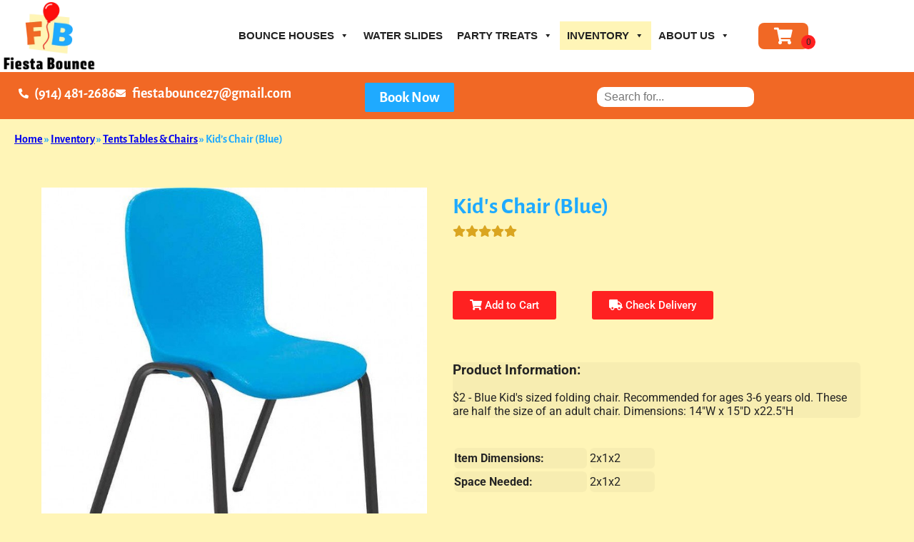

--- FILE ---
content_type: text/html; charset=utf-8
request_url: https://www.google.com/recaptcha/api2/anchor?ar=1&k=6LcSNw8eAAAAAN1cy4N20ZlzWX4YetiG7zmLXN_f&co=aHR0cHM6Ly9maWVzdGFib3VuY2UuY29tOjQ0Mw..&hl=en&type=v3&v=PoyoqOPhxBO7pBk68S4YbpHZ&size=invisible&badge=bottomright&sa=Form&anchor-ms=20000&execute-ms=30000&cb=ehhh8u3e7nnl
body_size: 48915
content:
<!DOCTYPE HTML><html dir="ltr" lang="en"><head><meta http-equiv="Content-Type" content="text/html; charset=UTF-8">
<meta http-equiv="X-UA-Compatible" content="IE=edge">
<title>reCAPTCHA</title>
<style type="text/css">
/* cyrillic-ext */
@font-face {
  font-family: 'Roboto';
  font-style: normal;
  font-weight: 400;
  font-stretch: 100%;
  src: url(//fonts.gstatic.com/s/roboto/v48/KFO7CnqEu92Fr1ME7kSn66aGLdTylUAMa3GUBHMdazTgWw.woff2) format('woff2');
  unicode-range: U+0460-052F, U+1C80-1C8A, U+20B4, U+2DE0-2DFF, U+A640-A69F, U+FE2E-FE2F;
}
/* cyrillic */
@font-face {
  font-family: 'Roboto';
  font-style: normal;
  font-weight: 400;
  font-stretch: 100%;
  src: url(//fonts.gstatic.com/s/roboto/v48/KFO7CnqEu92Fr1ME7kSn66aGLdTylUAMa3iUBHMdazTgWw.woff2) format('woff2');
  unicode-range: U+0301, U+0400-045F, U+0490-0491, U+04B0-04B1, U+2116;
}
/* greek-ext */
@font-face {
  font-family: 'Roboto';
  font-style: normal;
  font-weight: 400;
  font-stretch: 100%;
  src: url(//fonts.gstatic.com/s/roboto/v48/KFO7CnqEu92Fr1ME7kSn66aGLdTylUAMa3CUBHMdazTgWw.woff2) format('woff2');
  unicode-range: U+1F00-1FFF;
}
/* greek */
@font-face {
  font-family: 'Roboto';
  font-style: normal;
  font-weight: 400;
  font-stretch: 100%;
  src: url(//fonts.gstatic.com/s/roboto/v48/KFO7CnqEu92Fr1ME7kSn66aGLdTylUAMa3-UBHMdazTgWw.woff2) format('woff2');
  unicode-range: U+0370-0377, U+037A-037F, U+0384-038A, U+038C, U+038E-03A1, U+03A3-03FF;
}
/* math */
@font-face {
  font-family: 'Roboto';
  font-style: normal;
  font-weight: 400;
  font-stretch: 100%;
  src: url(//fonts.gstatic.com/s/roboto/v48/KFO7CnqEu92Fr1ME7kSn66aGLdTylUAMawCUBHMdazTgWw.woff2) format('woff2');
  unicode-range: U+0302-0303, U+0305, U+0307-0308, U+0310, U+0312, U+0315, U+031A, U+0326-0327, U+032C, U+032F-0330, U+0332-0333, U+0338, U+033A, U+0346, U+034D, U+0391-03A1, U+03A3-03A9, U+03B1-03C9, U+03D1, U+03D5-03D6, U+03F0-03F1, U+03F4-03F5, U+2016-2017, U+2034-2038, U+203C, U+2040, U+2043, U+2047, U+2050, U+2057, U+205F, U+2070-2071, U+2074-208E, U+2090-209C, U+20D0-20DC, U+20E1, U+20E5-20EF, U+2100-2112, U+2114-2115, U+2117-2121, U+2123-214F, U+2190, U+2192, U+2194-21AE, U+21B0-21E5, U+21F1-21F2, U+21F4-2211, U+2213-2214, U+2216-22FF, U+2308-230B, U+2310, U+2319, U+231C-2321, U+2336-237A, U+237C, U+2395, U+239B-23B7, U+23D0, U+23DC-23E1, U+2474-2475, U+25AF, U+25B3, U+25B7, U+25BD, U+25C1, U+25CA, U+25CC, U+25FB, U+266D-266F, U+27C0-27FF, U+2900-2AFF, U+2B0E-2B11, U+2B30-2B4C, U+2BFE, U+3030, U+FF5B, U+FF5D, U+1D400-1D7FF, U+1EE00-1EEFF;
}
/* symbols */
@font-face {
  font-family: 'Roboto';
  font-style: normal;
  font-weight: 400;
  font-stretch: 100%;
  src: url(//fonts.gstatic.com/s/roboto/v48/KFO7CnqEu92Fr1ME7kSn66aGLdTylUAMaxKUBHMdazTgWw.woff2) format('woff2');
  unicode-range: U+0001-000C, U+000E-001F, U+007F-009F, U+20DD-20E0, U+20E2-20E4, U+2150-218F, U+2190, U+2192, U+2194-2199, U+21AF, U+21E6-21F0, U+21F3, U+2218-2219, U+2299, U+22C4-22C6, U+2300-243F, U+2440-244A, U+2460-24FF, U+25A0-27BF, U+2800-28FF, U+2921-2922, U+2981, U+29BF, U+29EB, U+2B00-2BFF, U+4DC0-4DFF, U+FFF9-FFFB, U+10140-1018E, U+10190-1019C, U+101A0, U+101D0-101FD, U+102E0-102FB, U+10E60-10E7E, U+1D2C0-1D2D3, U+1D2E0-1D37F, U+1F000-1F0FF, U+1F100-1F1AD, U+1F1E6-1F1FF, U+1F30D-1F30F, U+1F315, U+1F31C, U+1F31E, U+1F320-1F32C, U+1F336, U+1F378, U+1F37D, U+1F382, U+1F393-1F39F, U+1F3A7-1F3A8, U+1F3AC-1F3AF, U+1F3C2, U+1F3C4-1F3C6, U+1F3CA-1F3CE, U+1F3D4-1F3E0, U+1F3ED, U+1F3F1-1F3F3, U+1F3F5-1F3F7, U+1F408, U+1F415, U+1F41F, U+1F426, U+1F43F, U+1F441-1F442, U+1F444, U+1F446-1F449, U+1F44C-1F44E, U+1F453, U+1F46A, U+1F47D, U+1F4A3, U+1F4B0, U+1F4B3, U+1F4B9, U+1F4BB, U+1F4BF, U+1F4C8-1F4CB, U+1F4D6, U+1F4DA, U+1F4DF, U+1F4E3-1F4E6, U+1F4EA-1F4ED, U+1F4F7, U+1F4F9-1F4FB, U+1F4FD-1F4FE, U+1F503, U+1F507-1F50B, U+1F50D, U+1F512-1F513, U+1F53E-1F54A, U+1F54F-1F5FA, U+1F610, U+1F650-1F67F, U+1F687, U+1F68D, U+1F691, U+1F694, U+1F698, U+1F6AD, U+1F6B2, U+1F6B9-1F6BA, U+1F6BC, U+1F6C6-1F6CF, U+1F6D3-1F6D7, U+1F6E0-1F6EA, U+1F6F0-1F6F3, U+1F6F7-1F6FC, U+1F700-1F7FF, U+1F800-1F80B, U+1F810-1F847, U+1F850-1F859, U+1F860-1F887, U+1F890-1F8AD, U+1F8B0-1F8BB, U+1F8C0-1F8C1, U+1F900-1F90B, U+1F93B, U+1F946, U+1F984, U+1F996, U+1F9E9, U+1FA00-1FA6F, U+1FA70-1FA7C, U+1FA80-1FA89, U+1FA8F-1FAC6, U+1FACE-1FADC, U+1FADF-1FAE9, U+1FAF0-1FAF8, U+1FB00-1FBFF;
}
/* vietnamese */
@font-face {
  font-family: 'Roboto';
  font-style: normal;
  font-weight: 400;
  font-stretch: 100%;
  src: url(//fonts.gstatic.com/s/roboto/v48/KFO7CnqEu92Fr1ME7kSn66aGLdTylUAMa3OUBHMdazTgWw.woff2) format('woff2');
  unicode-range: U+0102-0103, U+0110-0111, U+0128-0129, U+0168-0169, U+01A0-01A1, U+01AF-01B0, U+0300-0301, U+0303-0304, U+0308-0309, U+0323, U+0329, U+1EA0-1EF9, U+20AB;
}
/* latin-ext */
@font-face {
  font-family: 'Roboto';
  font-style: normal;
  font-weight: 400;
  font-stretch: 100%;
  src: url(//fonts.gstatic.com/s/roboto/v48/KFO7CnqEu92Fr1ME7kSn66aGLdTylUAMa3KUBHMdazTgWw.woff2) format('woff2');
  unicode-range: U+0100-02BA, U+02BD-02C5, U+02C7-02CC, U+02CE-02D7, U+02DD-02FF, U+0304, U+0308, U+0329, U+1D00-1DBF, U+1E00-1E9F, U+1EF2-1EFF, U+2020, U+20A0-20AB, U+20AD-20C0, U+2113, U+2C60-2C7F, U+A720-A7FF;
}
/* latin */
@font-face {
  font-family: 'Roboto';
  font-style: normal;
  font-weight: 400;
  font-stretch: 100%;
  src: url(//fonts.gstatic.com/s/roboto/v48/KFO7CnqEu92Fr1ME7kSn66aGLdTylUAMa3yUBHMdazQ.woff2) format('woff2');
  unicode-range: U+0000-00FF, U+0131, U+0152-0153, U+02BB-02BC, U+02C6, U+02DA, U+02DC, U+0304, U+0308, U+0329, U+2000-206F, U+20AC, U+2122, U+2191, U+2193, U+2212, U+2215, U+FEFF, U+FFFD;
}
/* cyrillic-ext */
@font-face {
  font-family: 'Roboto';
  font-style: normal;
  font-weight: 500;
  font-stretch: 100%;
  src: url(//fonts.gstatic.com/s/roboto/v48/KFO7CnqEu92Fr1ME7kSn66aGLdTylUAMa3GUBHMdazTgWw.woff2) format('woff2');
  unicode-range: U+0460-052F, U+1C80-1C8A, U+20B4, U+2DE0-2DFF, U+A640-A69F, U+FE2E-FE2F;
}
/* cyrillic */
@font-face {
  font-family: 'Roboto';
  font-style: normal;
  font-weight: 500;
  font-stretch: 100%;
  src: url(//fonts.gstatic.com/s/roboto/v48/KFO7CnqEu92Fr1ME7kSn66aGLdTylUAMa3iUBHMdazTgWw.woff2) format('woff2');
  unicode-range: U+0301, U+0400-045F, U+0490-0491, U+04B0-04B1, U+2116;
}
/* greek-ext */
@font-face {
  font-family: 'Roboto';
  font-style: normal;
  font-weight: 500;
  font-stretch: 100%;
  src: url(//fonts.gstatic.com/s/roboto/v48/KFO7CnqEu92Fr1ME7kSn66aGLdTylUAMa3CUBHMdazTgWw.woff2) format('woff2');
  unicode-range: U+1F00-1FFF;
}
/* greek */
@font-face {
  font-family: 'Roboto';
  font-style: normal;
  font-weight: 500;
  font-stretch: 100%;
  src: url(//fonts.gstatic.com/s/roboto/v48/KFO7CnqEu92Fr1ME7kSn66aGLdTylUAMa3-UBHMdazTgWw.woff2) format('woff2');
  unicode-range: U+0370-0377, U+037A-037F, U+0384-038A, U+038C, U+038E-03A1, U+03A3-03FF;
}
/* math */
@font-face {
  font-family: 'Roboto';
  font-style: normal;
  font-weight: 500;
  font-stretch: 100%;
  src: url(//fonts.gstatic.com/s/roboto/v48/KFO7CnqEu92Fr1ME7kSn66aGLdTylUAMawCUBHMdazTgWw.woff2) format('woff2');
  unicode-range: U+0302-0303, U+0305, U+0307-0308, U+0310, U+0312, U+0315, U+031A, U+0326-0327, U+032C, U+032F-0330, U+0332-0333, U+0338, U+033A, U+0346, U+034D, U+0391-03A1, U+03A3-03A9, U+03B1-03C9, U+03D1, U+03D5-03D6, U+03F0-03F1, U+03F4-03F5, U+2016-2017, U+2034-2038, U+203C, U+2040, U+2043, U+2047, U+2050, U+2057, U+205F, U+2070-2071, U+2074-208E, U+2090-209C, U+20D0-20DC, U+20E1, U+20E5-20EF, U+2100-2112, U+2114-2115, U+2117-2121, U+2123-214F, U+2190, U+2192, U+2194-21AE, U+21B0-21E5, U+21F1-21F2, U+21F4-2211, U+2213-2214, U+2216-22FF, U+2308-230B, U+2310, U+2319, U+231C-2321, U+2336-237A, U+237C, U+2395, U+239B-23B7, U+23D0, U+23DC-23E1, U+2474-2475, U+25AF, U+25B3, U+25B7, U+25BD, U+25C1, U+25CA, U+25CC, U+25FB, U+266D-266F, U+27C0-27FF, U+2900-2AFF, U+2B0E-2B11, U+2B30-2B4C, U+2BFE, U+3030, U+FF5B, U+FF5D, U+1D400-1D7FF, U+1EE00-1EEFF;
}
/* symbols */
@font-face {
  font-family: 'Roboto';
  font-style: normal;
  font-weight: 500;
  font-stretch: 100%;
  src: url(//fonts.gstatic.com/s/roboto/v48/KFO7CnqEu92Fr1ME7kSn66aGLdTylUAMaxKUBHMdazTgWw.woff2) format('woff2');
  unicode-range: U+0001-000C, U+000E-001F, U+007F-009F, U+20DD-20E0, U+20E2-20E4, U+2150-218F, U+2190, U+2192, U+2194-2199, U+21AF, U+21E6-21F0, U+21F3, U+2218-2219, U+2299, U+22C4-22C6, U+2300-243F, U+2440-244A, U+2460-24FF, U+25A0-27BF, U+2800-28FF, U+2921-2922, U+2981, U+29BF, U+29EB, U+2B00-2BFF, U+4DC0-4DFF, U+FFF9-FFFB, U+10140-1018E, U+10190-1019C, U+101A0, U+101D0-101FD, U+102E0-102FB, U+10E60-10E7E, U+1D2C0-1D2D3, U+1D2E0-1D37F, U+1F000-1F0FF, U+1F100-1F1AD, U+1F1E6-1F1FF, U+1F30D-1F30F, U+1F315, U+1F31C, U+1F31E, U+1F320-1F32C, U+1F336, U+1F378, U+1F37D, U+1F382, U+1F393-1F39F, U+1F3A7-1F3A8, U+1F3AC-1F3AF, U+1F3C2, U+1F3C4-1F3C6, U+1F3CA-1F3CE, U+1F3D4-1F3E0, U+1F3ED, U+1F3F1-1F3F3, U+1F3F5-1F3F7, U+1F408, U+1F415, U+1F41F, U+1F426, U+1F43F, U+1F441-1F442, U+1F444, U+1F446-1F449, U+1F44C-1F44E, U+1F453, U+1F46A, U+1F47D, U+1F4A3, U+1F4B0, U+1F4B3, U+1F4B9, U+1F4BB, U+1F4BF, U+1F4C8-1F4CB, U+1F4D6, U+1F4DA, U+1F4DF, U+1F4E3-1F4E6, U+1F4EA-1F4ED, U+1F4F7, U+1F4F9-1F4FB, U+1F4FD-1F4FE, U+1F503, U+1F507-1F50B, U+1F50D, U+1F512-1F513, U+1F53E-1F54A, U+1F54F-1F5FA, U+1F610, U+1F650-1F67F, U+1F687, U+1F68D, U+1F691, U+1F694, U+1F698, U+1F6AD, U+1F6B2, U+1F6B9-1F6BA, U+1F6BC, U+1F6C6-1F6CF, U+1F6D3-1F6D7, U+1F6E0-1F6EA, U+1F6F0-1F6F3, U+1F6F7-1F6FC, U+1F700-1F7FF, U+1F800-1F80B, U+1F810-1F847, U+1F850-1F859, U+1F860-1F887, U+1F890-1F8AD, U+1F8B0-1F8BB, U+1F8C0-1F8C1, U+1F900-1F90B, U+1F93B, U+1F946, U+1F984, U+1F996, U+1F9E9, U+1FA00-1FA6F, U+1FA70-1FA7C, U+1FA80-1FA89, U+1FA8F-1FAC6, U+1FACE-1FADC, U+1FADF-1FAE9, U+1FAF0-1FAF8, U+1FB00-1FBFF;
}
/* vietnamese */
@font-face {
  font-family: 'Roboto';
  font-style: normal;
  font-weight: 500;
  font-stretch: 100%;
  src: url(//fonts.gstatic.com/s/roboto/v48/KFO7CnqEu92Fr1ME7kSn66aGLdTylUAMa3OUBHMdazTgWw.woff2) format('woff2');
  unicode-range: U+0102-0103, U+0110-0111, U+0128-0129, U+0168-0169, U+01A0-01A1, U+01AF-01B0, U+0300-0301, U+0303-0304, U+0308-0309, U+0323, U+0329, U+1EA0-1EF9, U+20AB;
}
/* latin-ext */
@font-face {
  font-family: 'Roboto';
  font-style: normal;
  font-weight: 500;
  font-stretch: 100%;
  src: url(//fonts.gstatic.com/s/roboto/v48/KFO7CnqEu92Fr1ME7kSn66aGLdTylUAMa3KUBHMdazTgWw.woff2) format('woff2');
  unicode-range: U+0100-02BA, U+02BD-02C5, U+02C7-02CC, U+02CE-02D7, U+02DD-02FF, U+0304, U+0308, U+0329, U+1D00-1DBF, U+1E00-1E9F, U+1EF2-1EFF, U+2020, U+20A0-20AB, U+20AD-20C0, U+2113, U+2C60-2C7F, U+A720-A7FF;
}
/* latin */
@font-face {
  font-family: 'Roboto';
  font-style: normal;
  font-weight: 500;
  font-stretch: 100%;
  src: url(//fonts.gstatic.com/s/roboto/v48/KFO7CnqEu92Fr1ME7kSn66aGLdTylUAMa3yUBHMdazQ.woff2) format('woff2');
  unicode-range: U+0000-00FF, U+0131, U+0152-0153, U+02BB-02BC, U+02C6, U+02DA, U+02DC, U+0304, U+0308, U+0329, U+2000-206F, U+20AC, U+2122, U+2191, U+2193, U+2212, U+2215, U+FEFF, U+FFFD;
}
/* cyrillic-ext */
@font-face {
  font-family: 'Roboto';
  font-style: normal;
  font-weight: 900;
  font-stretch: 100%;
  src: url(//fonts.gstatic.com/s/roboto/v48/KFO7CnqEu92Fr1ME7kSn66aGLdTylUAMa3GUBHMdazTgWw.woff2) format('woff2');
  unicode-range: U+0460-052F, U+1C80-1C8A, U+20B4, U+2DE0-2DFF, U+A640-A69F, U+FE2E-FE2F;
}
/* cyrillic */
@font-face {
  font-family: 'Roboto';
  font-style: normal;
  font-weight: 900;
  font-stretch: 100%;
  src: url(//fonts.gstatic.com/s/roboto/v48/KFO7CnqEu92Fr1ME7kSn66aGLdTylUAMa3iUBHMdazTgWw.woff2) format('woff2');
  unicode-range: U+0301, U+0400-045F, U+0490-0491, U+04B0-04B1, U+2116;
}
/* greek-ext */
@font-face {
  font-family: 'Roboto';
  font-style: normal;
  font-weight: 900;
  font-stretch: 100%;
  src: url(//fonts.gstatic.com/s/roboto/v48/KFO7CnqEu92Fr1ME7kSn66aGLdTylUAMa3CUBHMdazTgWw.woff2) format('woff2');
  unicode-range: U+1F00-1FFF;
}
/* greek */
@font-face {
  font-family: 'Roboto';
  font-style: normal;
  font-weight: 900;
  font-stretch: 100%;
  src: url(//fonts.gstatic.com/s/roboto/v48/KFO7CnqEu92Fr1ME7kSn66aGLdTylUAMa3-UBHMdazTgWw.woff2) format('woff2');
  unicode-range: U+0370-0377, U+037A-037F, U+0384-038A, U+038C, U+038E-03A1, U+03A3-03FF;
}
/* math */
@font-face {
  font-family: 'Roboto';
  font-style: normal;
  font-weight: 900;
  font-stretch: 100%;
  src: url(//fonts.gstatic.com/s/roboto/v48/KFO7CnqEu92Fr1ME7kSn66aGLdTylUAMawCUBHMdazTgWw.woff2) format('woff2');
  unicode-range: U+0302-0303, U+0305, U+0307-0308, U+0310, U+0312, U+0315, U+031A, U+0326-0327, U+032C, U+032F-0330, U+0332-0333, U+0338, U+033A, U+0346, U+034D, U+0391-03A1, U+03A3-03A9, U+03B1-03C9, U+03D1, U+03D5-03D6, U+03F0-03F1, U+03F4-03F5, U+2016-2017, U+2034-2038, U+203C, U+2040, U+2043, U+2047, U+2050, U+2057, U+205F, U+2070-2071, U+2074-208E, U+2090-209C, U+20D0-20DC, U+20E1, U+20E5-20EF, U+2100-2112, U+2114-2115, U+2117-2121, U+2123-214F, U+2190, U+2192, U+2194-21AE, U+21B0-21E5, U+21F1-21F2, U+21F4-2211, U+2213-2214, U+2216-22FF, U+2308-230B, U+2310, U+2319, U+231C-2321, U+2336-237A, U+237C, U+2395, U+239B-23B7, U+23D0, U+23DC-23E1, U+2474-2475, U+25AF, U+25B3, U+25B7, U+25BD, U+25C1, U+25CA, U+25CC, U+25FB, U+266D-266F, U+27C0-27FF, U+2900-2AFF, U+2B0E-2B11, U+2B30-2B4C, U+2BFE, U+3030, U+FF5B, U+FF5D, U+1D400-1D7FF, U+1EE00-1EEFF;
}
/* symbols */
@font-face {
  font-family: 'Roboto';
  font-style: normal;
  font-weight: 900;
  font-stretch: 100%;
  src: url(//fonts.gstatic.com/s/roboto/v48/KFO7CnqEu92Fr1ME7kSn66aGLdTylUAMaxKUBHMdazTgWw.woff2) format('woff2');
  unicode-range: U+0001-000C, U+000E-001F, U+007F-009F, U+20DD-20E0, U+20E2-20E4, U+2150-218F, U+2190, U+2192, U+2194-2199, U+21AF, U+21E6-21F0, U+21F3, U+2218-2219, U+2299, U+22C4-22C6, U+2300-243F, U+2440-244A, U+2460-24FF, U+25A0-27BF, U+2800-28FF, U+2921-2922, U+2981, U+29BF, U+29EB, U+2B00-2BFF, U+4DC0-4DFF, U+FFF9-FFFB, U+10140-1018E, U+10190-1019C, U+101A0, U+101D0-101FD, U+102E0-102FB, U+10E60-10E7E, U+1D2C0-1D2D3, U+1D2E0-1D37F, U+1F000-1F0FF, U+1F100-1F1AD, U+1F1E6-1F1FF, U+1F30D-1F30F, U+1F315, U+1F31C, U+1F31E, U+1F320-1F32C, U+1F336, U+1F378, U+1F37D, U+1F382, U+1F393-1F39F, U+1F3A7-1F3A8, U+1F3AC-1F3AF, U+1F3C2, U+1F3C4-1F3C6, U+1F3CA-1F3CE, U+1F3D4-1F3E0, U+1F3ED, U+1F3F1-1F3F3, U+1F3F5-1F3F7, U+1F408, U+1F415, U+1F41F, U+1F426, U+1F43F, U+1F441-1F442, U+1F444, U+1F446-1F449, U+1F44C-1F44E, U+1F453, U+1F46A, U+1F47D, U+1F4A3, U+1F4B0, U+1F4B3, U+1F4B9, U+1F4BB, U+1F4BF, U+1F4C8-1F4CB, U+1F4D6, U+1F4DA, U+1F4DF, U+1F4E3-1F4E6, U+1F4EA-1F4ED, U+1F4F7, U+1F4F9-1F4FB, U+1F4FD-1F4FE, U+1F503, U+1F507-1F50B, U+1F50D, U+1F512-1F513, U+1F53E-1F54A, U+1F54F-1F5FA, U+1F610, U+1F650-1F67F, U+1F687, U+1F68D, U+1F691, U+1F694, U+1F698, U+1F6AD, U+1F6B2, U+1F6B9-1F6BA, U+1F6BC, U+1F6C6-1F6CF, U+1F6D3-1F6D7, U+1F6E0-1F6EA, U+1F6F0-1F6F3, U+1F6F7-1F6FC, U+1F700-1F7FF, U+1F800-1F80B, U+1F810-1F847, U+1F850-1F859, U+1F860-1F887, U+1F890-1F8AD, U+1F8B0-1F8BB, U+1F8C0-1F8C1, U+1F900-1F90B, U+1F93B, U+1F946, U+1F984, U+1F996, U+1F9E9, U+1FA00-1FA6F, U+1FA70-1FA7C, U+1FA80-1FA89, U+1FA8F-1FAC6, U+1FACE-1FADC, U+1FADF-1FAE9, U+1FAF0-1FAF8, U+1FB00-1FBFF;
}
/* vietnamese */
@font-face {
  font-family: 'Roboto';
  font-style: normal;
  font-weight: 900;
  font-stretch: 100%;
  src: url(//fonts.gstatic.com/s/roboto/v48/KFO7CnqEu92Fr1ME7kSn66aGLdTylUAMa3OUBHMdazTgWw.woff2) format('woff2');
  unicode-range: U+0102-0103, U+0110-0111, U+0128-0129, U+0168-0169, U+01A0-01A1, U+01AF-01B0, U+0300-0301, U+0303-0304, U+0308-0309, U+0323, U+0329, U+1EA0-1EF9, U+20AB;
}
/* latin-ext */
@font-face {
  font-family: 'Roboto';
  font-style: normal;
  font-weight: 900;
  font-stretch: 100%;
  src: url(//fonts.gstatic.com/s/roboto/v48/KFO7CnqEu92Fr1ME7kSn66aGLdTylUAMa3KUBHMdazTgWw.woff2) format('woff2');
  unicode-range: U+0100-02BA, U+02BD-02C5, U+02C7-02CC, U+02CE-02D7, U+02DD-02FF, U+0304, U+0308, U+0329, U+1D00-1DBF, U+1E00-1E9F, U+1EF2-1EFF, U+2020, U+20A0-20AB, U+20AD-20C0, U+2113, U+2C60-2C7F, U+A720-A7FF;
}
/* latin */
@font-face {
  font-family: 'Roboto';
  font-style: normal;
  font-weight: 900;
  font-stretch: 100%;
  src: url(//fonts.gstatic.com/s/roboto/v48/KFO7CnqEu92Fr1ME7kSn66aGLdTylUAMa3yUBHMdazQ.woff2) format('woff2');
  unicode-range: U+0000-00FF, U+0131, U+0152-0153, U+02BB-02BC, U+02C6, U+02DA, U+02DC, U+0304, U+0308, U+0329, U+2000-206F, U+20AC, U+2122, U+2191, U+2193, U+2212, U+2215, U+FEFF, U+FFFD;
}

</style>
<link rel="stylesheet" type="text/css" href="https://www.gstatic.com/recaptcha/releases/PoyoqOPhxBO7pBk68S4YbpHZ/styles__ltr.css">
<script nonce="VuAtOW0_DZyqrRApdprXYw" type="text/javascript">window['__recaptcha_api'] = 'https://www.google.com/recaptcha/api2/';</script>
<script type="text/javascript" src="https://www.gstatic.com/recaptcha/releases/PoyoqOPhxBO7pBk68S4YbpHZ/recaptcha__en.js" nonce="VuAtOW0_DZyqrRApdprXYw">
      
    </script></head>
<body><div id="rc-anchor-alert" class="rc-anchor-alert"></div>
<input type="hidden" id="recaptcha-token" value="[base64]">
<script type="text/javascript" nonce="VuAtOW0_DZyqrRApdprXYw">
      recaptcha.anchor.Main.init("[\x22ainput\x22,[\x22bgdata\x22,\x22\x22,\[base64]/[base64]/[base64]/[base64]/cjw8ejpyPj4+eil9Y2F0Y2gobCl7dGhyb3cgbDt9fSxIPWZ1bmN0aW9uKHcsdCx6KXtpZih3PT0xOTR8fHc9PTIwOCl0LnZbd10/dC52W3ddLmNvbmNhdCh6KTp0LnZbd109b2Yoeix0KTtlbHNle2lmKHQuYkImJnchPTMxNylyZXR1cm47dz09NjZ8fHc9PTEyMnx8dz09NDcwfHx3PT00NHx8dz09NDE2fHx3PT0zOTd8fHc9PTQyMXx8dz09Njh8fHc9PTcwfHx3PT0xODQ/[base64]/[base64]/[base64]/bmV3IGRbVl0oSlswXSk6cD09Mj9uZXcgZFtWXShKWzBdLEpbMV0pOnA9PTM/bmV3IGRbVl0oSlswXSxKWzFdLEpbMl0pOnA9PTQ/[base64]/[base64]/[base64]/[base64]\x22,\[base64]\\u003d\\u003d\x22,\[base64]/JUcUw6NXP8KRwrZJw7c+I8KiMD7Dm8KFw47DjsOEwrHDjAVYw4A8McODw4nDvyXDo8O3DcO6w6R5w50vw4hnwpJRYVDDjEYiw4czYcOtw7pgMsKQcsObPgF/w4DDuDbCt03Cj3TDl3zCh1HDtkAgXybCnlvDpV9bQMOPwoQTwoZJwqwhwoVow7V9aMOEOiLDnHdvF8KRw5woYwR7woZHPMKYw5R1w4LClsOawrtIBcObwr8OGsKpwr/DoMK5w5LCtjpOwp7CtjgcP8KZJMKJfcK6w4Vlwog/w4lHSkfCq8OeHW3Cg8KIBE1Ww7/DpiwKWgDCmMOcw5U5wqonNhpve8O2wrbDiG/Dp8OSdsKDaMKIG8O3bmDCvMOgw5DDpzIvw4/DscKZwpTDhQhDwr7CgcKLwqRAw6xfw73Ds00aO0jCqcObWMOaw5xnw4HDji7Clk8Qw4Nww57CpgHDqDRHKsOMA37Dt8KAHwXDtjwiL8KnwpPDkcK0UMKSJGVdw5pNLMKaw7rChcKgw5zCk8KxUxEXwqrCjBVaFcKdw4XCmBk/HT/DmMKfwrM+w5PDi1ZqGMK5woHCtyXDpHR0wpzDk8Oqw7TCocOlw5ZgY8O3Xl4KXcOjW0xHDg1jw4XDiDV9wqBCwr9Xw4DDuAZXwpXCnSAowpRRwpFhVhHDncKxwrtjw5FOMRRqw7Bpw4XCuMKjNwxyFmLDql7Cl8KBwovDozkCw6Eww4fDoj/DtMKOw5zCp350w5ldw7sffMKRwpHDrBTDuH0qaEZKwqHCrgLDjDXClytnwrHCmQ/CmVs/[base64]/[base64]/wrrCnTkmQDNHasOSBMOuwo/[base64]/[base64]/[base64]/CtV0wIBoXA8KUDAAdIMOSLsKrRynCoSvDrcKEFjpWwoA4w6N/wpPDocOweFE5fMKgw5LCtTrDnCfCv8KwwrDCsGJufBUHwoR8wqXCn07DrFHChzJmwpTDvVTDiV7CrxnDhcOIw6kdw411IVHDmMKIwqIXw4whOMKUw47DjMOEwo3CkCRwwpjCksKNAMOSwpvDgMOyw45tw6jChsKsw6wUwoPCpcOZw5ZWw7zCm0c/wpPDhcKhw4R1w7gLw507AcOCUyvDulvDhsKCwoAUwq3DqMOoVULCmcKZwrbClUVhNcKHwopwwrXCqcKgUsKyFw/CtizCpF7DvGIrE8KJeA3CkMKOwo50wrwwRcK1wpXCjxjDmcOKLEDCkXgFCcKgUMK/[base64]/DlRbCiVPDnBTCsm8rEMKScsKOZcKGWhNJw5gSImDCqjvDh8KOAcKPwq/Ds2BUwpgSKcO/KcOFwp5NS8OeasKPNxxhw7B8YgBkCMOPw5fDqwrCqi15w5TDhcKgS8Ovw7bDrR/[base64]/w4RxIzvDgVpUwq/CicKuw7HClzLCikjDv8KHw4o4w6I/PysVw5LDoxHDqsOrw7t8w7PClcKrTcOgw6oRwqlhwrrCrCzDscKVa1/[base64]/DssKuV8KheRceQsO0UMKtw7PDksOHw5vCgcOsbkHDmMOSfcO2wrvCgsOCIRrDs1oDw4fDk8KoRjbCv8O1woXDhi7ClsOjccOUasO2csOGw7jCgMO+BMONwoRlw5ZFKsOtwqBlwrwSR3hIwrZjw6nDi8ORwpFfwpnCtcOrwpt/w7bDn1fDtMOXwpzDlW45cMKuw4vCkEd3w4xlKcO0w5UXCsKMLTNRw5I7f8KzNiwew7Yxw6xxwrF9aCRTMEXDocONcCnCpzEUw4vDpcKTw4PDtWHCom/CscOkw4UGw4jCnzZqGcK8wq0aw5DDiArDmDTClcKwwrXDmU3Ct8O8wp3DvjPDsMOmwqjDjsKNwrzDrX8/UMOOw6Qew5DCksO5cm7CgsOOen7DlUXDt043wrjDjiLDsmzDl8K2Fk/CpsKFw5l2WsOIDgYpIlfDq3dyw78AJC/CnmfDhMOIwr51wqZnwqJhNMOcw6lhCMO2w60TbAREw6PDrsOHecKQVTFkwq1CFsK9wohUBzRJw5/DvcOcw5YHTn7Dm8KBGMOFwrvCgMKPw7rDshLCq8K6RxnDuk/DmXTDqBVPAsK3wrbCjDbCh1kXHwLDrBEkw4nDvcOwBGUkw4F1w4Eqw7zDg8OEw7QJwpAHwoHDqsK/D8OcW8KLP8KBwpzCgcKDwrwbecOMAHt3w7/DtsKYRXokWX1reEI7w7rClQ8fHhwcFGLDnzbDnQ7Cu1IwwqzDui1Uw4bClwXCrMOBw6dFKQ4nOcKLJ1/DicKpwosyRx/Cp3gmw4HDssKiR8ORBzLDvyEww75IwoQHccOBJcO7wrjCi8OlwpgkQn5aaUbDtRTDvXnDmsOdw4EraMKJwpzDvHsmYCbDplzCm8OEwqTDgG8Sw4HCm8KHNcO0DR97w5zCjnhdwrNvQMOiwrjChVvCnMK6woBqNcOaw6jCuArDmC/[base64]/EcKEVMOQETDCgsOHwrbCvsOHcFZvw7rDkDAtUg3CqQrDqnEvwrXCoTHDnVUobXXDjV4gwoHChcOFwobDgAQQw7jDjcOqw6XCsh0xOsKQwqRTwrl/[base64]/DncKrwr1Lbm9Vwqdrb8OZwoBiTsOcwpzDmVkCZmEQw6AhwrE2Dy0TAMOcYsK+Pg3DmcOkwpDCrWBzCsKDEnYJwo/DvMKdGcKNXMOdwqNewqLCsh80wo8TY0jDrkNEw5wOBVvCm8OHRghDZ17DicOAQn7CiT3DhTxAXwB+wqnDoX/[base64]/[base64]/Uz9NMiVbw7HDocK+Bh3Dpx8gwpZkw7PDjsKeB8KAc8KRwrpUwrZIEcKBw6nCqMO7T1HDkRfDpzcQwoTCowJ/EcKjaCJPM1R9wrTCtcKzPE9RXk3CqcKqwpNVw4/CgMOjI8OISMK1wpXCiwBJawfDrSIMwp0yw57DtcOZWS8gwoPCnFYww5/[base64]/[base64]/CiEM6wpbCqFgBa2/CuyrCh3XChMOnBwjCrsKvSlMTw5TDjcK1wplID8K6wqMewp0yw703CHt3bMKswq9hwoLCmAPDiMKUHBbCmT3DjsK+wpFFfxRbHgHCocOdJcK4J8KWecOfw4Y/wpvDosOIAsOvwoJKMMOmAlbDpjZYwq7CncOBw5hJw7bCksK5wqQ/a8OdOsKUScOnRcOiB3PDrSRdwqVfwpXDiyUgwprCsMKjwrnDhxUKDcO7w5kYbG8Cw79ew45eCMKsb8K1w7fDsSY3QcOBOmHClDgjw5dpZ1XCgsKww5EDw7bCocKLK0UPwqZwXDdaw6hUEcOAwrlVKcOSw5TCqB5xw5/DqsKhwqkJeApQIsOHWWs7wpF0B8KVw5TCs8Ktw4Q/woLDvEZuwrtTwpVXSggoA8OpLmfDqCLCkMOnw7wWwptDw61AcFJCGMO/DjzCrsOjQ8O5IAd9XDXClF1+wr/[base64]/[base64]/DqsKaD1HCvyXCoxgMw6DCksK2OMKFwoAaw7kgwqnCocOOCsOlLkHDj8KSw5jDqVrDunPDtsK2w7ZfDsOaeH4fSsOpA8KBDcKGKHAgEMKUwqIoHlrCm8KeT8OCw7AewqsOWihYw6Nlw4nDpsKAcsOWwrwSw4nDlcKfwqPDq0ofXsO3wonDvHTDicOBw7oKwoRzwo/[base64]/CtcOEKSHCtSQfw5NmRXsJPMOgwrk5G8Ksw5HDo3TChy/Dm8KTw5LDgDlyw5PDkSJ4PMOwwq3Doi/CvH56worCoAdww7vCnsKBaMKWbcKyw6LCrF94VQ/DgGdCwphDVzvCsygmwrPCsMKqXGUQwrAYwoRgwqVJw78efsKNeMOPwp4nwoEQHTXDh30HfsOlw7XCtm0OwpAuw7zDocK6EMKaVcOeB0AuwrgewpHCj8OOe8KcAk1dOsKKMhfDp1HDnWfDtcKiTMKCw54zEMOIw5LDq2wPwrfCosOASsKzw4/ClgvDjn4Dwq4hw7wCwr1jw6sBw4ZoRMKaSsKBw7fDg8K8OMOvHzLDiE0TcsOpwonDksO1w7lwYcOeGMOewobDv8OcWUVwwp7Cs3vDtcOxLMKxwovCjVDClxByQcOBHix3H8KYw71uw5A5wqTCi8OECCZ3w4TCjgrDtsKddWRPw6PCtGfCr8OWwrzDs2/CthgiFHLDijFtH8KwwqTClhDDp8O4LgfCtBp+BEpDZcKFTn/[base64]/[base64]/CvcKfBsOYwqbCisO0DhxUACHDtsOww68LOTbDp1kUHSwaNsOyCT7Cp8Oxw7oNZzlFTSLDo8KmPcK/HMKWw4LDnMO/[base64]/DtADCgsO1w6bCpnlPVCbDgRYeI8KMwrEEKCE+ClAKET5QClXCl0zCpMKUDD3DogTDrCDCjSXDqQnDhDvCuGrDhsOgFsOHKEnDrcKaEmAlJTBXUgbCnVARSAJ7ccKew73Du8OJasOgTsOILMKvcjgFWXpjw4bCt8OsPE5Gwo/Dp33CjsK/w4HDnmzClW44wotswporJ8KvwrPDhVxtwo/DkkrCncKcEMOCw58NNMKbfwZiCMKgw4smwp/DgRLCnMOhw4zDicKDwogwwprChw3DgcOnP8Kjw5rDkMKLwrTCqjDCqQJNLn/[base64]/Z8OzC8OZw4zDhR/Dt8ODWxDDqizCoWI4YsOdwpfCnwPCpR3Ci1PDs1zDk27ChjdsGiPCmsKkDcKqwqbCocO8bw4Mwq7DiMOvw7EoWDwdM8Kuwr9gMsOzw5NWw77CocKjLyVYwrvCv31ew6HDkVpDwqMIwoQZTyPCtsKLw5rDu8KIdQ3ClETCo8KxEcOxw4RDYHLDk3/DglJQdcO1wrRWYMK4aBDDmlbCrQF1w64RHAvDt8Oyw688wqDCllrDunssEi13acO1HyBZw6N5L8KFwpU9woQKcwkLwp8Gw4jDmsKbOMODwrfDpTPCk0V/TE/DssOzIg9EwojCuzXCh8OSwpEPdmzDo8OQDT7CqcK/Ryk6c8OrLMOlw4RMGGHDosKswq3CpgbCqMKvUMK3acKgXsOlcjEQE8KJwqzDuUoowp8mMlfDt0nDqjHCosO/CAsZw5jClcOBwrLDv8Obwrs9w60Iw4YAw5hKwq4ewqfDrsKFw7J8woNhcUjCsMKowrsDwpxHw7VdGsOvFsK5w4fCusOVw6cwdgrCscOew5nDuknDq8Kcwr3CksOnwrR/[base64]/csOjYMK6WVnCsyQLw69tw7jDv8KeFMOBSxIZw7nCs3xww5TDjsOBwrjDuE8QZSrCrsKgw5dhDClbMcKVJApmw4h9wqAmWGvDiMOWL8OcwqxUw4VbwoU7w7sOwrgww6fDrF/CgzgQFsOTWBEma8KUdsOZDxLClgYPNDJ3ECwOI8OtwrhRw5cEwr/DnMOSIMK/[base64]/DtMKSworDrhPDknLCj1wqwpvCiSjCqsOCwr7Dsh3Du8KXwrJ0w51Vw4guw6sMNwnCrjvDlGIxw7HCuThQI8OpwqYywr47C8OBw4TCocOGBsKRw6vDuh3CuBHCsAzDmsKWBTV5wqdbA1Jcwr/[base64]/DmWEDwoPCgcO5BAMeQUdccQfDp8OYwpvDhzZHw4k/[base64]/Chi/Dhh8bwrxkZhXCp8KJSgJfwqsmCsOHEcK9wr3DrMOOYHlAwossw70mFMOnw5MwJsKdw5pRasOTwr9sT8Ozwq8tLcKXD8O/JMKpBsOScMO3OC/CusKpw4BLwr3Dmi7Cim3DhsO/wqQ/QHoiBmLCm8OQwqDDlhnCiMK8P8KVHjcZR8KHwp1tRMO5woo1f8O7woceRsOeNcOUw7UKJsK3IsOpwr/CgVFyw48maGnDv1bCjsKDwrHDrEUGAD7DnsOgwod8w4DClcORw5TDlVLCmi4eFm8ZB8ORwoR1UMOAw4DCkcKnZMK9NsKhwq0lworDuVjCsMO2T3QxNSXDvMKxVcO3wqvDvsKvdT3CtBfDnVxow6DCrsOUw4ZNwp/Csn7CsVLDnw5LZ3UBK8K+T8OEDMOLw78HwokhAxLDmkUdw4FWWHDDjsOiwrJGQcK1wq82YElmwpNQw4UKX8Kxek3DhTIBLcO4LDY7UsO9wrguw5PDrcOMdRHChgnDpQjDosOUFyPDmcO4w7nDhiLCosOtwrbCrBNaw7/Dm8OjO10/wo8Iw7wpOz3DhAB9E8OTwp9iwrHCpEhzwoVFasKQY8KowrjCv8KMwr7Co1AfwqxIwpbCs8O1wpLDtW/[base64]/CogoKB8OWw5nCqR42w4AGwqTDpScAw6lpYBhwd8OHwpNgw585wqgMDUBXw6o+woBbe2gucMK0w6vDmT5tw4ZcZx0SaVXDu8KbwrBnS8O2dMKpN8O4eMOgwo3CmG8Pw5zCkcKTaMKtw4RlMcOQCzJpCHxowqVbwr1YI8OAKljDrVwKL8O+w6/DmcKRwr4qAQfDksOiQ0pGOsKmwqXCksKjw6/DqMO9wqbCocOyw4DCnWlNYcOtwrApdi4twr/DlS7CvcKEw47Cp8ONFcO5woTDtsKVwrnCvzhSwqtwecO8wqlYwogewoTDqsOYSW7Ck3LDgDF0w4FUGsKQw4vDisKGUcOdw6XCqMOHw7h0OgjDpMOhw4jCnMO2PEDDpmcuwq3DvDd/[base64]/w7hDwr7DjTERT8KNMsOYYnwAUGl8Ci43fwPChyHDkTLCl8KUwpUnwr/[base64]/GgADU8OoNGQvw7REGMKSw5DCiEl8A0fCnyfCmDYmW8O3wqd/[base64]/CvMOxw6l/UcKGQlXCvQjDgx/DsMKOw4bCinfCp8KfUDRzWTjCsyvDisOxBsK9YmbCu8KwHGwAdMOrX2nCh8K2KMOew4NRQ2I1wr/DhcK/wqfCuCc4wpnDpMK3A8KxYcOOBTnCvENCQALDolfCsxnDtCILwrxBJsOXwo4FDsKTZsKqF8KjwokVHW7Dv8KWw6sLZsOPwrgfwpjCpEsuw4LCvDUbXWVzUjLCtcKiwrZOwonDpcODwqNww4TDqFIiw6QOQMKFQsOzTcKsw4zCj8KaJArCk0s9wow2w6A4wqccw4t/b8ODwpPCqiUiNMKpXT/CrsKKOyDCqkVhaRDDiSzDgWbDncKfwpg/wpdXMgHDhToOwoHCvcKbw6U3ZcKFYAzDng3Dm8Ozw6M9dsOSw5h4BcO1worCn8Kww7vDn8Kwwo1ww4EmQcOxwqIBwqfCiDtGG8Ocw73CuSU8wp3CnMOfXCsbw652wpDDp8Ktw5E/A8KywqkAwpTCssOJCsKhRMOqwosMXQPCj8Obwox+ZxbCmTbCliQew4/CnUs1wqrChsOtLsKfCT0RwqfDjMKsJlDDssKhJH3DgkrDshLDtx03GMO/FsKRScOLwpU4w78ZwqTDkMKdwqDCvjHCqsK1wrYPw6TDq1/[base64]/CvMK6MsOrw41eLMO2WMOhwo4pwozDosOuwoLDhAfCjyvDsC/CmCXCgMOBE2rDjcOFw5dFO0nCghfCoXvDkD/[base64]/CuW8fPsOFw7nDu8K+eyPCtMK0eRgCwpprFMOQwrbDr8O2w41XIV9MwpVJXsOqFT3Dn8OCw5Fww73Dg8O0JMK7HMOSRMOTGcOow7vDvsO5w7/[base64]/Dg8Oxw6pCwr7DucOzI1l9d8OkwoXDtMKRH8OAw6NHw7A2w5xMNMOmw6TCtsORw4rCvsOtwqYtLsK1MmHCqwdrwqUzwr5JB8KGOSd8Bw3CscKZFw97Bm9SwoUvwqDCqBPCsm0xwqwfP8O/W8OzwpFpb8OHDEUvwoPClMKDaMO9w6XDhmFUWcKqwrDChMOWeCLDpMOofMOww7rDtMKUK8OBWcOQwqnDuUstw7QGwrnDgGloesK/[base64]/wonDl8K1wp7ChcKMw4kqNMKewop2wqDCisKpFmchw4DDnsK7wovCncKhY8Kvw5gVAHxNw6owwq5yDmIjw6IJJ8Kvw7gWLD/CtBg4ZXDCj8Kbw6LDmMO2w4xtGm3CmQXClBPDmsOfLwzDmi7CicK7wpFqwq/DicKscsKFwrYzM1Viwo7DmsKHfEZ8IMOGT8O4A1PCi8Oww4F/NMOeBjQQw5bClsO0Q8Ozw43Cn1/[base64]/DkMOpbyfCqgPDv8Kcwo8ZNy7CosOLw5nCq8KyA8KKw6cBFVvCoGETURTDgsOaDhzDplPDrwRHw6ReVD/[base64]/Cm21pbMOwwpXDmsOOw7jCuAdowoQfPyfDhT/Cq3bDtsOSYwkdwqHDjsOcw4PCu8KBwr3Co8OALTbCnsKjw7HDt1QLwp7Dj13DocOiP8K7wqbCl8KmWy3DrmXCicK3AMKQwojCt3xew5LDosOkw4VTPMKUE2PDqcKmY3NJw4fCmDJZR8OswrF8ZMOww5JOwo0Lw6ZHwqw7XsO/w6bCnsK/wqrDgcKoCEDDhl7Dv3fCjhsSwqbCmTkEZsOXwoZaa8O5QCV2XzVIM8Khw5TDpsOiwqfCs8KMXsKGHk0/bMKOInBOwp3DusOOwp7Cm8O9wqlaw6t7DcKCwp/[base64]/Dm13DkRA+CsKMPiLCkGbCrMO0woYMe8OeMBAaSsO4w57CpyfCpMKsCsOawrLDuMKswoYkfCLCr1rDtD8ew7t7wpHDj8Knwr7DpcKxw5LCuDpgH8KsX2V3Sx/[base64]/DmsOVdQpzwo8Ow7gXQ8OOHDVLw4pVwqfCu8OVIx8DKcKQw67Ck8Kcw7XCiyEnAMOkOsKCWxkwVnjCnkkZw7LDicOuwrjCg8OCw4/DmMKzwp4uwrbDtlAOw744MTpNRsK9w6HDhCLDgizCszZHw4zCjsOVA2DCizshXw/CrwvCn3MZwqFMw7bDhcKXw63DoF3DvMKiw7/[base64]/CiMOeDHDDtlfCksOzLMOzVsKpwpfDjMKowpMRw5HCk8OTIn/[base64]/DjAwmwqzCgMKHw50CwoLDqjMPwo7CtFxfJMOJCMO0wo1Aw4l3w57CnsO/MiBCw5B/w73DvmDDs3PDgU/Dn34Aw6B6cMK+VW/[base64]/[base64]/DsF3DiGHDtMO+wpQgw55yw5jCkEFJwq1/wpHCtn7DocK/[base64]/Ctm/CkcKoAhzDmR7Dt8Kjwr9TYAnDhRcfwqxLw4FsB2DDjsK1w7pbAivChcOlcXDDl2cXwrnDnDfCqkDDryQmwqTDvzjDohsjP2Vqw4TDjC/[base64]/DmsKtw7gIwrtjSkEPw5LDsjrDssOsw5LDqsOEwqrCm8OEwr1eQsK5dCrCm3PDqsO7wqhgI8KhA1DCiCPDhMKVw6DDrsKFexvCk8KVMwHCmnIvdMOMwrLCp8Kpw7ATaQ0Ee1bCp8KDw7sgBsO8GwzDu8KmblrDscO3w6R/[base64]/CowI0U1PCnsOnd8Kqw5ZZwofCrEwDPMKOIcKRSFHCjmosTX3DgGnDv8Kgwp0BUMKbYsKPw7lqIcOTKcOMw6HCk0XDksO1w5AXP8OOEA5tecOzw7vDpMOnwo/ChQAKw6Bjw47CsiI+bW9Tw6LCtBnDsnw7ezwiFBluw7nDljp2DhUKbcKmw70Rw5PCisOJSMOqwpRuAcKZMcKmY19Bw4/DoDzDtMKnwqjCu3fDv2HDuTASQzAsZgYTVsKywp1Vwp9EcGYMw7vCqBtqw5vCvEhPwqYQJG/Cq0YRw6zCl8Kiwq9NE3XCun3DsMKPO8O2wrLDqkwUEsKYw6zDgcKFLkYlwrbDqsO6FMOOw4TDsRnDl3UYfMKhwp/DmsOSI8KBwo9ZwoYKVlDDtcKsEUY/LCTCuwfDi8Kvw5vDmsK/[base64]/w40wHsOjwrHDkmY3RMKQAjTCnl3CkVwvwrvCvcKnPzZgw5/DlR3DocOPG8K3w6cKwrc/w60DTcOZLcKgwpDDlMKwDzJZwovDgsONw5o3d8O4w4vCsBnCmMO0w48+w6/DnsKxwoPCtcKkw43DtMKRwpZxwo/Dt8OPSjsPFMKnwpHDssOAw68PEB87wopSYnnDojfCv8Onw4XCtsKUVcKjRBLDmmwrwp8Fw6t4wqPChiDDosOzWhjDn27DmMK4wpnDgBDDoH/CiMOPw7wYCDPDqU8MwqoZw5Riw6Ifd8OLV15Sw53CiMKmw5vCnxrCigjDr2/Cq3DCmxsifMOQOUhHJMKDwrzDvxs1w7XChDnDjcKKMsKzNwbDn8Kqw5rDpDzDkTB9w5rDjghSVQ1Hw7xQCsOSRcKxw47ChUjCu0bCjcKVSMK2HS9qbjFVwrzDgcKlw4TCm294XDLDnxAGHMOndUJuQQXClETDkQpRw7Q2woxyQ8KrwrM2w5I4wpE9K8KcaTIqQyzDog/DqAVuaTAyAAXDtcK4wooQw4rDosOmw61cwpHCrcKZFglkwqzClgrCtmxJccOMd8KwwprCgMKXwqPCscO4YE3DhsOgUXDDiyVQRzJpwqVTwqc4wrjCicKLw7PDoMKuwoobHw/Dslsqw5LCqcKmVTJpw4UHw4xdw6LCj8KTw5DDrsKhOGsUwqobwrlSRAvCpsKkwrQSwqVkw6x4axvCsMKrLi17VSHDq8KBTcO/[base64]/DqCfDtcO4wr3DmsKpNhx9w5TDpcOAwovCgErCogl0woVvR8OHXMOKwoXCt8K/wrzClHnCnMOibcKcKsKKwqzDsGVZSBkrBsKQcMKcWMKkwrzCgsOMw6pew6Nsw6bDiiIpwq7CpEPDpmrCmEfCmGQUw5HDhcOIFcOGwoJLNj94w4bCkMKicEjDhkUWwr0mw4UiKcOAfBElScOoaVLDgCImwpJWwpLCu8Osc8KhZcKmwr1QwqjCncKVbMKAasKCdcK/HGAswr/Ci8KiK1jCnWvDrcKUBnMDbWoBAhzDnMO+NsOaw4FLEcK4w6JjGGTCnjDCrXDCh3HCsMOrShDDksOeE8Kjw6QhY8KIGg7CqMKmHQ0bWMKHFS5kw4pLVMK8IyvDssOWwrrCljtJR8KWezcfwroZw5vCk8OaLMKEQcOSw4B0wrDDisKHw4/Dqn8XL8OIwqZiwp3DikI3w4PDkWTCssKCwoAhw4/[base64]/CjjVJwojDvUcBw7zDn1A4I8OHYMK9K8KGw41Ow7TDvcKNaHbDlUrCjTHCjWLDrnPCgm7CsAnCq8KjGcKMNsKqBMKrcmPCv2NswqHChDMAAmEOBg/Do0XDtS/CgcKpEktJwrtvwoRCw5rDo8OQIEIXw5fCrsK2wqDDqcKOwrPDjsKnYFDChhw9CcKMwo7CskYUwqhEa3bDtB5mw77CncKqRhPCucKFRcOFw4bDmQ8WL8OowoLCvBxqZsOTw6wuwpJLw7PDuzLDsxsLQsOew4MCwrQlwrk2RMKwY3LDhsKlw7gOQMKyfMOSKF/[base64]/[base64]/DgsOBwrRgwo4XwppvecKew4t0w6/DiQQnGh3DuMOgw6V/ewEnwobDux7Cl8O8w7wEw7XCtjPDgis/bkPDvArDjm4ab2XDlgjDjcKHwo7CgMOWw5NVdsK5QcK6w7PCjhbDil3DmRjChEXCuWLCi8Ovw65Twr1sw6l7YynClcOJwqvDu8KnwrnCvX/DgcKGw7ZNJjMJwpY+w6A4SB/ChMOhw7gpwq1SbRHDjcKDR8K7ZH4hwqBZGVLCmMKlwqvDjMOHWF/CggbDt8OIecOafMK3w5DDncKLH2MRwo/[base64]/wo/CngHCgcKjwodhG8KCe1howr/Co8KjJMKXVlt3UsOsw5NZWcKQdMKXw4sRNXgwQcOgAMK1wol9CsOVc8O2w7x4w5nDnBjDmMOWw5DCg1zDksOyJ2/Ci8KQN8KoN8OXw5XDgwRde8KrwonChsKHSsOvw7wAw4XDikx8w7AZdcK6woHCnMO0W8OCanzCg08eazZWbw/[base64]/ChsOvwqfDkA5LVUfCnTF5BMKjNTTDjljCrk7DvcK6JsOfw53CssKIRsOHemzCsMOkwoJqw4YybsOVwr/DhgrDqsK/Zj4OwoZEwp3DjC/DsH3Do20OwrNTIizCosOiwprDl8KQSMORwoHCuybDkBxYSz/CjTQCekJFwr/CkcOsK8K8w5MNw7bCnX/Ci8OfEnTCpsOLwoDCl00pw5hIwrfCl0XDtcOiwo8vwrMqWSDDjTLClcKcw60tw5nCl8KnwoXCiMKBER04wpzDoyFuIUnCssKzEsO+AcKswrt0e8KHOMKPwo8CM3dVJFxnwq7DjiLCokAAVMKhc2/DicOVBU7CssOnacOuw4wmCUDChjFLeCTDojBrwoVrwpbDmm0Ww6g2DMKJfGghN8ODw4IlwphyekxGBsKowowzWsKJVMK3V8OOPxvCosOrw4Nqw5LDq8KCw6TDrcOdWzjDqMK3KsO2cMKBA1/CgC3DrsK/[base64]/[base64]/Ck8KhQcKLFUPDpzvCqMKHZ8KSMMOsAcONwr4Nw7nDj3B8w5xnUcOcw7LDpsOpey4/w53DmsO6c8KKe2UHwplgWsKYwo5+LsKiLcOKwpg0w6XCjncPfsKsYcK4bhjDkcOcQsO0w43CrRZNO3FYJ2siHAEQw7vDkgFdN8OHw7TDmsOFw4vDpsOOeMK/[base64]/CmMOCwqLCtcOJw4bDiXTDh0dKQ8KnwoVBfcK5CG3ChzhLw5LCvsK9wr/DvMO3wq/[base64]/[base64]/DpsOTwqIywoXCtzHCoMOlMcOEw7TDi8OraBbDux3Dh8OkwqgyWg4Yw4QvwqBow5nCmkHDqwkLGcOYUQoPwqzCpx/CkcOwb8KFCMO2BsKSwoTCiMKMw5R5CStfw6zDqMOzw7HDrsKvw4wAYsKNccO1w7F4wo3Ds1TCk8K7w4PCrXDDr2N5HC/DlcKiw5MAwpPDghvCv8KIWsOUScKkw5rCssOQw7xUw4HCtzDCh8Oow6bChkDCt8OeBMOaScOUPR7CksKQScKZZXVewokdw7PDkn3Ci8Oew6VPwqEqTHN2w5LDgcO3w6PDmMOawp/Di8Kmw787wp0WNMKOTMOuw6DCscK7w5vDucKLwpRTw73DgixgfGEwVsOzw7gsw5bCl37DvCLDj8ODwpDDjzbCgsOJwr14w7/[base64]/[base64]/woPCosOJwonDusOXwq3Cj0gMdsK6W1rCqBgOw5bCrXgNw7hhGFnCtxPCv3/[base64]/CoQvCgsKlwokLThrCnWPDs8KYMcOsbcOWKMK3w7t5CMKCbxAGHHTDrWTDhcKLw659E33DjzlzCR1kSE4mO8O5w7nDq8O5TMK2VWEbKmrDssOHesOqB8KpwoMiWcOZwqVNQ8KkwoYUPgspFG4eMExnUcOzFXzCrhHCoyYAwr0Fwp7ChMKvEUIuw7llZsK/wqzCjsKbw7HCl8KFw7fDncOFIcOzwqctwrzCqFDDg8KGbcOYAcK7UBjDgXJOw6MiUcOCwrLDoBFTwrw7HMKSFBTDk8Ozw5pRwo3CiGxAw4bDp0dYw67CtCNPwqUOw7hHHHbDkcOAPMOkwpM1wrXDq8O/w5/CoGXCnsKFTsK7wrPDusK6ecKlw7XCgzXCm8OQKnrCv2cmd8KgwoHDuMKJcAl7w4YdwrEwJScqfMOzw4bDkcKJw6/ConDCtsOaw5BuDjjCpMKEWcK+woTCqToJw73DlMOew5l2DMODwqMWdMKBPX3DusOQGgLDp2zCtSzClgTDu8OYwpoRwqLCtA5mK2ECw6DCnRHChBhNYHAND8ONVMKNYXLDo8KbP2cdfj/DiR/Dt8Ocw7snwrLDs8Knwrkjw5gww6jCtyDDq8Kea3zCm1PCmjURw5fDqMK1w71FfcKow4/Dg3Ejw7zCtMKmw4ITw5HChEhpLsOjFiPCk8KlYcOVwrgSw5QxOFvDvsKYKR/CrDxOwoQcEMOMwr/Dt37Cr8KHwr0Jw5/Dn0tpwpcnw5PCpAnDnHfCusKKw73CqHzDssKXwrrDssOwwq5KwrLDiCMeDBFYw70VYsK4PMOkAsONwoUmcgXDtW7CqiDDs8KUGmDDqMK0wq7CqiMYwr/CkMOrGTLClXBOB8KsfQ/DkG40AhB3csOiLWs0XEfDq3XDq1PDv8K+wqDDh8Owe8KdLE/DtsOwOGpTQcKqw55PRQLDryYfUMKaw7vDlcOAT8KGw53CtVbDisK3wrswwrjCugjDr8O8wpdyw64Ow5zDtsKRPsOTwpZtw7bCjwzDjEY7w7nDgR7DpwvDoMOwU8OEVsOpW2h4wpIRw5kGwpLCrxdNUlUvwpxmd8KvZGJZwoTCmWdfQS/DqsKzSMOpwo4cw5TCvcOAKMOEw4rDksOJUinDqMORaMOqwqDCrVdAwrtpw7LDgMOiO2dWwpTDsDNUw5vDiX7CnGMgUE/CrsKQwqzCgDZWw43ChsKXNmJCw6/DqHAowrHCsXAZw5XCnsOKTcK8w4oIw71zXsO4ei7Cr8KkWcOjOTTDnU0VFjdfZ1bDgEk9BFjDi8KeKE4lw5VdwpMKHncYDMOrwpLCiGHCmcOjSgLCosOsBlAXw5Fmwq9wFMKYSsOnw6dbwrPDqsOBw4ARw7tRwp8wRiTDk2/[base64]/DpsKew6hGZ8OrDHYjwqFmwprChMOgfHMOfQVFw6ZKwqMEwqXCuGjCsMKLwowuP8KFwr/ChVLDjSTDtMKMRgnDtQRjGjPDhsKUZikgYR7DvMOaZTpJU8Obw555AsOIw57CiBfDmWVWw744H196wow/[base64]\x22],null,[\x22conf\x22,null,\x226LcSNw8eAAAAAN1cy4N20ZlzWX4YetiG7zmLXN_f\x22,0,null,null,null,0,[21,125,63,73,95,87,41,43,42,83,102,105,109,121],[1017145,507],0,null,null,null,null,0,null,0,null,700,1,null,0,\[base64]/76lBhnEnQkZnOKMAhk\\u003d\x22,0,0,null,null,1,null,0,1,null,null,null,0],\x22https://fiestabounce.com:443\x22,null,[3,1,1],null,null,null,1,3600,[\x22https://www.google.com/intl/en/policies/privacy/\x22,\x22https://www.google.com/intl/en/policies/terms/\x22],\x22Y/bLi2UyY2AgUFzB9EPMRdwg3i0sLpqu79OyQGC91uM\\u003d\x22,1,0,null,1,1768669641444,0,0,[21,112],null,[140,100,109],\x22RC-VFLECIOrWCMo9A\x22,null,null,null,null,null,\x220dAFcWeA5WMSaTMtPOBPoEHZ_-qvuSuAFvZj22eM1ik8ZX3fk-TxkzuDKsW6shPhsuZdlQ2ekln5aYk3t_eekkG5OGNvtx37_1Zg\x22,1768752441269]");
    </script></body></html>